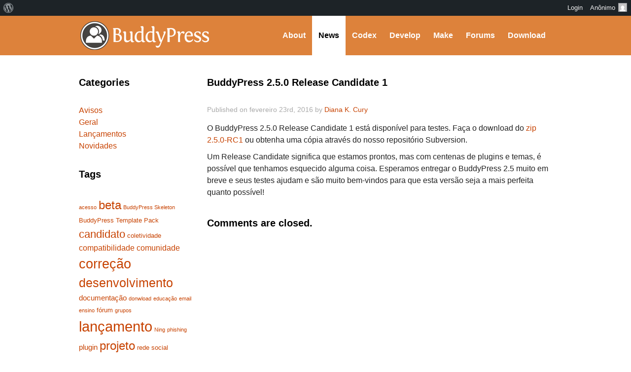

--- FILE ---
content_type: text/html; charset=UTF-8
request_url: https://br.buddypress.org/2016/02/23/buddypress-2-5-0-release-candidate-1/
body_size: 10505
content:
<!DOCTYPE html><html>

<head profile="http://gmpg.org/xfn/11">
	<title>BuddyPress 2.5.0 Release Candidate 1 &middot; BuddyPress Brasil</title>
	<meta name="viewport" content="width=device-width, initial-scale=1" />
	<meta http-equiv="Content-Type" content="text/html; charset=UTF-8" />
	<meta http-equiv="Content-Style-Type" content="text/css" />
	<meta name="distribution" content="global" />
	<meta name="robots" content="follow, all" />
	<meta name="language" content="en, sv" />
	<meta name="description" content="O site brasileiro do BuddyPress" />
	<meta name="keywords" content="wordpress buddypress bbpress community support forums" />

	<link rel="home" title="Home" href="https://br.buddypress.org" />
	<link rel="index" title="Index" href="https://br.buddypress.org/about/index/" />
	<link rel="contents" title="Contents" href="https://br.buddypress.org/about/contents/" />
	<link rel="search" title="Search" href="#searchform" />
	<link rel="glossary" title="Glossary" href="https://br.buddypress.org/about/glossary/" />
	<link rel="help" title="Help" href="https://br.buddypress.org/about/help/" />
	<link rel="first" title="First" href="" />
	<link rel="last" title="Last" href="" />
	<link rel="up" title="Top" href="#top" />
	<link rel="copyright" title="Copyright" href="https://br.buddypress.org/about/copyright/" />
	<link rel="author" title="Author" href="https://br.buddypress.org/about/author/" />

	<link rel="Shortcut Icon" href="https://br.buddypress.org" />
	<link rel="alternate" type="application/rss+xml" title="RSS 2.0" href="https://br.buddypress.org/feed/" />
	<link rel="alternate" type="text/xml" title="RSS .92" href="https://br.buddypress.org/feed/rss/" />
	<link rel="alternate" type="application/atom+xml" title="Atom 0.3" href="https://br.buddypress.org/feed/atom/" />
	<link rel='archives' title='outubro 2023' href='https://br.buddypress.org/2023/10/' />
	<link rel='archives' title='fevereiro 2016' href='https://br.buddypress.org/2016/02/' />
	<link rel='archives' title='dezembro 2015' href='https://br.buddypress.org/2015/12/' />
	<link rel='archives' title='novembro 2015' href='https://br.buddypress.org/2015/11/' />
	<link rel='archives' title='outubro 2015' href='https://br.buddypress.org/2015/10/' />
	<link rel='archives' title='agosto 2015' href='https://br.buddypress.org/2015/08/' />
	<link rel='archives' title='junho 2015' href='https://br.buddypress.org/2015/06/' />
	<link rel='archives' title='maio 2015' href='https://br.buddypress.org/2015/05/' />
	<link rel='archives' title='abril 2015' href='https://br.buddypress.org/2015/04/' />
	<link rel='archives' title='fevereiro 2015' href='https://br.buddypress.org/2015/02/' />
	<link rel='archives' title='janeiro 2015' href='https://br.buddypress.org/2015/01/' />
	<link rel='archives' title='outubro 2014' href='https://br.buddypress.org/2014/10/' />
	<link rel='archives' title='setembro 2014' href='https://br.buddypress.org/2014/09/' />
	<link rel='archives' title='agosto 2014' href='https://br.buddypress.org/2014/08/' />
	<link rel='archives' title='maio 2014' href='https://br.buddypress.org/2014/05/' />
	<link rel='archives' title='abril 2014' href='https://br.buddypress.org/2014/04/' />
	<link rel='archives' title='março 2014' href='https://br.buddypress.org/2014/03/' />
	<link rel='archives' title='fevereiro 2014' href='https://br.buddypress.org/2014/02/' />
	<link rel='archives' title='janeiro 2014' href='https://br.buddypress.org/2014/01/' />
	<link rel='archives' title='dezembro 2013' href='https://br.buddypress.org/2013/12/' />
	<link rel='archives' title='novembro 2013' href='https://br.buddypress.org/2013/11/' />
	<link rel='archives' title='agosto 2013' href='https://br.buddypress.org/2013/08/' />
	<link rel='archives' title='julho 2013' href='https://br.buddypress.org/2013/07/' />
	<link rel='archives' title='junho 2013' href='https://br.buddypress.org/2013/06/' />
	<link rel='archives' title='maio 2013' href='https://br.buddypress.org/2013/05/' />
	<link rel='archives' title='abril 2013' href='https://br.buddypress.org/2013/04/' />
	<link rel='archives' title='março 2013' href='https://br.buddypress.org/2013/03/' />
	<link rel='archives' title='fevereiro 2013' href='https://br.buddypress.org/2013/02/' />
	<link rel='archives' title='janeiro 2013' href='https://br.buddypress.org/2013/01/' />
	<link rel='archives' title='dezembro 2012' href='https://br.buddypress.org/2012/12/' />
	<link rel='archives' title='agosto 2012' href='https://br.buddypress.org/2012/08/' />
	<link rel='archives' title='julho 2012' href='https://br.buddypress.org/2012/07/' />
	<link rel='archives' title='junho 2012' href='https://br.buddypress.org/2012/06/' />
	<link rel='archives' title='maio 2012' href='https://br.buddypress.org/2012/05/' />
	<link rel='archives' title='abril 2012' href='https://br.buddypress.org/2012/04/' />
	<link rel='archives' title='março 2012' href='https://br.buddypress.org/2012/03/' />
	<link rel='archives' title='fevereiro 2012' href='https://br.buddypress.org/2012/02/' />
	<link rel='archives' title='janeiro 2012' href='https://br.buddypress.org/2012/01/' />
	<link rel='archives' title='dezembro 2011' href='https://br.buddypress.org/2011/12/' />
	<link rel='archives' title='outubro 2011' href='https://br.buddypress.org/2011/10/' />
	<link rel='archives' title='setembro 2011' href='https://br.buddypress.org/2011/09/' />
	<link rel='archives' title='agosto 2011' href='https://br.buddypress.org/2011/08/' />
	<link rel='archives' title='julho 2011' href='https://br.buddypress.org/2011/07/' />
	<link rel='archives' title='maio 2011' href='https://br.buddypress.org/2011/05/' />
	<link rel='archives' title='fevereiro 2011' href='https://br.buddypress.org/2011/02/' />
	<link rel='archives' title='janeiro 2011' href='https://br.buddypress.org/2011/01/' />
	<link rel='archives' title='dezembro 2010' href='https://br.buddypress.org/2010/12/' />
	<link rel='archives' title='julho 2010' href='https://br.buddypress.org/2010/07/' />
	<link rel='archives' title='junho 2010' href='https://br.buddypress.org/2010/06/' />
	<link rel='archives' title='maio 2010' href='https://br.buddypress.org/2010/05/' />
	<link rel='archives' title='abril 2010' href='https://br.buddypress.org/2010/04/' />
	<link rel='archives' title='março 2010' href='https://br.buddypress.org/2010/03/' />
	<link rel='archives' title='fevereiro 2010' href='https://br.buddypress.org/2010/02/' />
	<link rel="pingback" href="https://br.buddypress.org/xmlrpc.php" />
		<meta name='robots' content='max-image-preview:large' />
<link rel='dns-prefetch' href='//buddypress.org' />
<link rel='dns-prefetch' href='//www.googletagmanager.com' />
<link rel="alternate" title="oEmbed (JSON)" type="application/json+oembed" href="https://br.buddypress.org/wp-json/oembed/1.0/embed?url=https%3A%2F%2Fbr.buddypress.org%2F2016%2F02%2F23%2Fbuddypress-2-5-0-release-candidate-1%2F" />
<link rel="alternate" title="oEmbed (XML)" type="text/xml+oembed" href="https://br.buddypress.org/wp-json/oembed/1.0/embed?url=https%3A%2F%2Fbr.buddypress.org%2F2016%2F02%2F23%2Fbuddypress-2-5-0-release-candidate-1%2F&#038;format=xml" />
<script>(function(w,d,s,l,i){w[l]=w[l]||[];w[l].push({'gtm.start':
new Date().getTime(),event:'gtm.js'});var f=d.getElementsByTagName(s)[0],
j=d.createElement(s),dl=l!='dataLayer'?'&l='+l:'';j.async=true;j.src=
'https://www.googletagmanager.com/gtm.js?id='+i+dl;f.parentNode.insertBefore(j,f);
})(window,document,'script','dataLayer','GTM-P24PF4B');</script>
	<style id="wp-img-auto-sizes-contain-inline-css">
img:is([sizes=auto i],[sizes^="auto," i]){contain-intrinsic-size:3000px 1500px}
/*# sourceURL=wp-img-auto-sizes-contain-inline-css */
</style>
<link rel='stylesheet' id='dashicons-css' href='https://br.buddypress.org/wp-includes/css/dashicons.min.css?ver=7.0-alpha-61484' media='all' />
<link rel='stylesheet' id='admin-bar-css' href='https://br.buddypress.org/wp-includes/css/admin-bar.min.css?ver=7.0-alpha-61484' media='all' />
<style id="admin-bar-inline-css">

		@media screen { html { margin-top: 32px !important; } }
		@media screen and ( max-width: 782px ) { html { margin-top: 46px !important; } }
	
@media print { #wpadminbar { display:none; } }
/*# sourceURL=admin-bar-inline-css */
</style>
<style id="wp-emoji-styles-inline-css">

	img.wp-smiley, img.emoji {
		display: inline !important;
		border: none !important;
		box-shadow: none !important;
		height: 1em !important;
		width: 1em !important;
		margin: 0 0.07em !important;
		vertical-align: -0.1em !important;
		background: none !important;
		padding: 0 !important;
	}
/*# sourceURL=wp-emoji-styles-inline-css */
</style>
<link rel='stylesheet' id='wp-block-library-css' href='https://br.buddypress.org/wp-includes/css/dist/block-library/style.min.css?ver=7.0-alpha-61484' media='all' />
<style id="classic-theme-styles-inline-css">
/*! This file is auto-generated */
.wp-block-button__link{color:#fff;background-color:#32373c;border-radius:9999px;box-shadow:none;text-decoration:none;padding:calc(.667em + 2px) calc(1.333em + 2px);font-size:1.125em}.wp-block-file__button{background:#32373c;color:#fff;text-decoration:none}
/*# sourceURL=/wp-includes/css/classic-themes.min.css */
</style>
<style id="bp-login-form-style-inline-css">
.widget_bp_core_login_widget .bp-login-widget-user-avatar{float:left}.widget_bp_core_login_widget .bp-login-widget-user-links{margin-left:70px}#bp-login-widget-form label{display:block;font-weight:600;margin:15px 0 5px;width:auto}#bp-login-widget-form input[type=password],#bp-login-widget-form input[type=text]{background-color:#fafafa;border:1px solid #d6d6d6;border-radius:0;font:inherit;font-size:100%;padding:.5em;width:100%}#bp-login-widget-form .bp-login-widget-register-link,#bp-login-widget-form .login-submit{display:inline;width:-moz-fit-content;width:fit-content}#bp-login-widget-form .bp-login-widget-register-link{margin-left:1em}#bp-login-widget-form .bp-login-widget-register-link a{filter:invert(1)}#bp-login-widget-form .bp-login-widget-pwd-link{font-size:80%}

/*# sourceURL=https://buddypress.org/wp-content/plugins/buddypress/bp-core/blocks/login-form/index.css */
</style>
<style id="bp-member-style-inline-css">
[data-type="bp/member"] input.components-placeholder__input{border:1px solid #757575;border-radius:2px;flex:1 1 auto;padding:6px 8px}.bp-block-member{position:relative}.bp-block-member .member-content{display:flex}.bp-block-member .user-nicename{display:block}.bp-block-member .user-nicename a{border:none;color:currentColor;text-decoration:none}.bp-block-member .bp-profile-button{width:100%}.bp-block-member .bp-profile-button a.button{bottom:10px;display:inline-block;margin:18px 0 0;position:absolute;right:0}.bp-block-member.has-cover .item-header-avatar,.bp-block-member.has-cover .member-content,.bp-block-member.has-cover .member-description{z-index:2}.bp-block-member.has-cover .member-content,.bp-block-member.has-cover .member-description{padding-top:75px}.bp-block-member.has-cover .bp-member-cover-image{background-color:#c5c5c5;background-position:top;background-repeat:no-repeat;background-size:cover;border:0;display:block;height:150px;left:0;margin:0;padding:0;position:absolute;top:0;width:100%;z-index:1}.bp-block-member img.avatar{height:auto;width:auto}.bp-block-member.avatar-none .item-header-avatar{display:none}.bp-block-member.avatar-none.has-cover{min-height:200px}.bp-block-member.avatar-full{min-height:150px}.bp-block-member.avatar-full .item-header-avatar{width:180px}.bp-block-member.avatar-thumb .member-content{align-items:center;min-height:50px}.bp-block-member.avatar-thumb .item-header-avatar{width:70px}.bp-block-member.avatar-full.has-cover{min-height:300px}.bp-block-member.avatar-full.has-cover .item-header-avatar{width:200px}.bp-block-member.avatar-full.has-cover img.avatar{background:#fffc;border:2px solid #fff;margin-left:20px}.bp-block-member.avatar-thumb.has-cover .item-header-avatar{padding-top:75px}.entry .entry-content .bp-block-member .user-nicename a{border:none;color:currentColor;text-decoration:none}

/*# sourceURL=https://buddypress.org/wp-content/plugins/buddypress/bp-members/blocks/member/index.css */
</style>
<style id="bp-members-style-inline-css">
[data-type="bp/members"] .components-placeholder.is-appender{min-height:0}[data-type="bp/members"] .components-placeholder.is-appender .components-placeholder__label:empty{display:none}[data-type="bp/members"] .components-placeholder input.components-placeholder__input{border:1px solid #757575;border-radius:2px;flex:1 1 auto;padding:6px 8px}[data-type="bp/members"].avatar-none .member-description{width:calc(100% - 44px)}[data-type="bp/members"].avatar-full .member-description{width:calc(100% - 224px)}[data-type="bp/members"].avatar-thumb .member-description{width:calc(100% - 114px)}[data-type="bp/members"] .member-content{position:relative}[data-type="bp/members"] .member-content .is-right{position:absolute;right:2px;top:2px}[data-type="bp/members"] .columns-2 .member-content .member-description,[data-type="bp/members"] .columns-3 .member-content .member-description,[data-type="bp/members"] .columns-4 .member-content .member-description{padding-left:44px;width:calc(100% - 44px)}[data-type="bp/members"] .columns-3 .is-right{right:-10px}[data-type="bp/members"] .columns-4 .is-right{right:-50px}.bp-block-members.is-grid{display:flex;flex-wrap:wrap;padding:0}.bp-block-members.is-grid .member-content{margin:0 1.25em 1.25em 0;width:100%}@media(min-width:600px){.bp-block-members.columns-2 .member-content{width:calc(50% - .625em)}.bp-block-members.columns-2 .member-content:nth-child(2n){margin-right:0}.bp-block-members.columns-3 .member-content{width:calc(33.33333% - .83333em)}.bp-block-members.columns-3 .member-content:nth-child(3n){margin-right:0}.bp-block-members.columns-4 .member-content{width:calc(25% - .9375em)}.bp-block-members.columns-4 .member-content:nth-child(4n){margin-right:0}}.bp-block-members .member-content{display:flex;flex-direction:column;padding-bottom:1em;text-align:center}.bp-block-members .member-content .item-header-avatar,.bp-block-members .member-content .member-description{width:100%}.bp-block-members .member-content .item-header-avatar{margin:0 auto}.bp-block-members .member-content .item-header-avatar img.avatar{display:inline-block}@media(min-width:600px){.bp-block-members .member-content{flex-direction:row;text-align:left}.bp-block-members .member-content .item-header-avatar,.bp-block-members .member-content .member-description{width:auto}.bp-block-members .member-content .item-header-avatar{margin:0}}.bp-block-members .member-content .user-nicename{display:block}.bp-block-members .member-content .user-nicename a{border:none;color:currentColor;text-decoration:none}.bp-block-members .member-content time{color:#767676;display:block;font-size:80%}.bp-block-members.avatar-none .item-header-avatar{display:none}.bp-block-members.avatar-full{min-height:190px}.bp-block-members.avatar-full .item-header-avatar{width:180px}.bp-block-members.avatar-thumb .member-content{min-height:80px}.bp-block-members.avatar-thumb .item-header-avatar{width:70px}.bp-block-members.columns-2 .member-content,.bp-block-members.columns-3 .member-content,.bp-block-members.columns-4 .member-content{display:block;text-align:center}.bp-block-members.columns-2 .member-content .item-header-avatar,.bp-block-members.columns-3 .member-content .item-header-avatar,.bp-block-members.columns-4 .member-content .item-header-avatar{margin:0 auto}.bp-block-members img.avatar{height:auto;max-width:-moz-fit-content;max-width:fit-content;width:auto}.bp-block-members .member-content.has-activity{align-items:center}.bp-block-members .member-content.has-activity .item-header-avatar{padding-right:1em}.bp-block-members .member-content.has-activity .wp-block-quote{margin-bottom:0;text-align:left}.bp-block-members .member-content.has-activity .wp-block-quote cite a,.entry .entry-content .bp-block-members .user-nicename a{border:none;color:currentColor;text-decoration:none}

/*# sourceURL=https://buddypress.org/wp-content/plugins/buddypress/bp-members/blocks/members/index.css */
</style>
<style id="bp-dynamic-members-style-inline-css">
.bp-dynamic-block-container .item-options{font-size:.5em;margin:0 0 1em;padding:1em 0}.bp-dynamic-block-container .item-options a.selected{font-weight:600}.bp-dynamic-block-container ul.item-list{list-style:none;margin:1em 0;padding-left:0}.bp-dynamic-block-container ul.item-list li{margin-bottom:1em}.bp-dynamic-block-container ul.item-list li:after,.bp-dynamic-block-container ul.item-list li:before{content:" ";display:table}.bp-dynamic-block-container ul.item-list li:after{clear:both}.bp-dynamic-block-container ul.item-list li .item-avatar{float:left;width:60px}.bp-dynamic-block-container ul.item-list li .item{margin-left:70px}

/*# sourceURL=https://buddypress.org/wp-content/plugins/buddypress/bp-members/blocks/dynamic-members/index.css */
</style>
<style id="bp-online-members-style-inline-css">
.widget_bp_core_whos_online_widget .avatar-block,[data-type="bp/online-members"] .avatar-block{display:flex;flex-flow:row wrap}.widget_bp_core_whos_online_widget .avatar-block img,[data-type="bp/online-members"] .avatar-block img{margin:.5em}

/*# sourceURL=https://buddypress.org/wp-content/plugins/buddypress/bp-members/blocks/online-members/index.css */
</style>
<style id="bp-active-members-style-inline-css">
.widget_bp_core_recently_active_widget .avatar-block,[data-type="bp/active-members"] .avatar-block{display:flex;flex-flow:row wrap}.widget_bp_core_recently_active_widget .avatar-block img,[data-type="bp/active-members"] .avatar-block img{margin:.5em}

/*# sourceURL=https://buddypress.org/wp-content/plugins/buddypress/bp-members/blocks/active-members/index.css */
</style>
<style id="bp-latest-activities-style-inline-css">
.bp-latest-activities .components-flex.components-select-control select[multiple]{height:auto;padding:0 8px}.bp-latest-activities .components-flex.components-select-control select[multiple]+.components-input-control__suffix svg{display:none}.bp-latest-activities-block a,.entry .entry-content .bp-latest-activities-block a{border:none;text-decoration:none}.bp-latest-activities-block .activity-list.item-list blockquote{border:none;padding:0}.bp-latest-activities-block .activity-list.item-list blockquote .activity-item:not(.mini){box-shadow:1px 0 4px #00000026;padding:0 1em;position:relative}.bp-latest-activities-block .activity-list.item-list blockquote .activity-item:not(.mini):after,.bp-latest-activities-block .activity-list.item-list blockquote .activity-item:not(.mini):before{border-color:#0000;border-style:solid;content:"";display:block;height:0;left:15px;position:absolute;width:0}.bp-latest-activities-block .activity-list.item-list blockquote .activity-item:not(.mini):before{border-top-color:#00000026;border-width:9px;bottom:-18px;left:14px}.bp-latest-activities-block .activity-list.item-list blockquote .activity-item:not(.mini):after{border-top-color:#fff;border-width:8px;bottom:-16px}.bp-latest-activities-block .activity-list.item-list blockquote .activity-item.mini .avatar{display:inline-block;height:20px;margin-right:2px;vertical-align:middle;width:20px}.bp-latest-activities-block .activity-list.item-list footer{align-items:center;display:flex}.bp-latest-activities-block .activity-list.item-list footer img.avatar{border:none;display:inline-block;margin-right:.5em}.bp-latest-activities-block .activity-list.item-list footer .activity-time-since{font-size:90%}.bp-latest-activities-block .widget-error{border-left:4px solid #0b80a4;box-shadow:1px 0 4px #00000026}.bp-latest-activities-block .widget-error p{padding:0 1em}

/*# sourceURL=https://buddypress.org/wp-content/plugins/buddypress/bp-activity/blocks/latest-activities/index.css */
</style>
<style id="bp-recent-posts-style-inline-css">
.bp-recent-posts-block-container a{box-shadow:none;text-decoration:none}.bp-recent-posts-block-container ul.item-list{list-style:none;margin:10px 0}.bp-recent-posts-block-container ul.activity-list{padding:0}.bp-recent-posts-block-container ul.activity-list blockquote{margin:0 0 1.5em;overflow:visible;padding:0 0 .75em .75em}.bp-recent-posts-block-container ul.activity-list img{margin-bottom:.5em}.bp-recent-posts-block-container ul.activity-list li{border-bottom:1px solid #ccc;margin-bottom:1em}.bp-recent-posts-block-container ul.activity-list li .activity-header p{margin-bottom:.5em}.bp-recent-posts-block-container ul.activity-list li .activity-header p .time-since{color:#767676;font-size:80%;text-decoration:none}.bp-recent-posts-block-container ul.activity-list li:last-child{border-bottom:0}

/*# sourceURL=https://buddypress.org/wp-content/plugins/buddypress/bp-blogs/blocks/recent-posts/index.css */
</style>
<link rel='stylesheet' id='wp-components-css' href='https://br.buddypress.org/wp-includes/css/dist/components/style.min.css?ver=7.0-alpha-61484' media='all' />
<style id="global-styles-inline-css">
:root{--wp--preset--aspect-ratio--square: 1;--wp--preset--aspect-ratio--4-3: 4/3;--wp--preset--aspect-ratio--3-4: 3/4;--wp--preset--aspect-ratio--3-2: 3/2;--wp--preset--aspect-ratio--2-3: 2/3;--wp--preset--aspect-ratio--16-9: 16/9;--wp--preset--aspect-ratio--9-16: 9/16;--wp--preset--color--black: #000000;--wp--preset--color--cyan-bluish-gray: #abb8c3;--wp--preset--color--white: #ffffff;--wp--preset--color--pale-pink: #f78da7;--wp--preset--color--vivid-red: #cf2e2e;--wp--preset--color--luminous-vivid-orange: #ff6900;--wp--preset--color--luminous-vivid-amber: #fcb900;--wp--preset--color--light-green-cyan: #7bdcb5;--wp--preset--color--vivid-green-cyan: #00d084;--wp--preset--color--pale-cyan-blue: #8ed1fc;--wp--preset--color--vivid-cyan-blue: #0693e3;--wp--preset--color--vivid-purple: #9b51e0;--wp--preset--gradient--vivid-cyan-blue-to-vivid-purple: linear-gradient(135deg,rgb(6,147,227) 0%,rgb(155,81,224) 100%);--wp--preset--gradient--light-green-cyan-to-vivid-green-cyan: linear-gradient(135deg,rgb(122,220,180) 0%,rgb(0,208,130) 100%);--wp--preset--gradient--luminous-vivid-amber-to-luminous-vivid-orange: linear-gradient(135deg,rgb(252,185,0) 0%,rgb(255,105,0) 100%);--wp--preset--gradient--luminous-vivid-orange-to-vivid-red: linear-gradient(135deg,rgb(255,105,0) 0%,rgb(207,46,46) 100%);--wp--preset--gradient--very-light-gray-to-cyan-bluish-gray: linear-gradient(135deg,rgb(238,238,238) 0%,rgb(169,184,195) 100%);--wp--preset--gradient--cool-to-warm-spectrum: linear-gradient(135deg,rgb(74,234,220) 0%,rgb(151,120,209) 20%,rgb(207,42,186) 40%,rgb(238,44,130) 60%,rgb(251,105,98) 80%,rgb(254,248,76) 100%);--wp--preset--gradient--blush-light-purple: linear-gradient(135deg,rgb(255,206,236) 0%,rgb(152,150,240) 100%);--wp--preset--gradient--blush-bordeaux: linear-gradient(135deg,rgb(254,205,165) 0%,rgb(254,45,45) 50%,rgb(107,0,62) 100%);--wp--preset--gradient--luminous-dusk: linear-gradient(135deg,rgb(255,203,112) 0%,rgb(199,81,192) 50%,rgb(65,88,208) 100%);--wp--preset--gradient--pale-ocean: linear-gradient(135deg,rgb(255,245,203) 0%,rgb(182,227,212) 50%,rgb(51,167,181) 100%);--wp--preset--gradient--electric-grass: linear-gradient(135deg,rgb(202,248,128) 0%,rgb(113,206,126) 100%);--wp--preset--gradient--midnight: linear-gradient(135deg,rgb(2,3,129) 0%,rgb(40,116,252) 100%);--wp--preset--font-size--small: 13px;--wp--preset--font-size--medium: 20px;--wp--preset--font-size--large: 36px;--wp--preset--font-size--x-large: 42px;--wp--preset--spacing--20: 0.44rem;--wp--preset--spacing--30: 0.67rem;--wp--preset--spacing--40: 1rem;--wp--preset--spacing--50: 1.5rem;--wp--preset--spacing--60: 2.25rem;--wp--preset--spacing--70: 3.38rem;--wp--preset--spacing--80: 5.06rem;--wp--preset--shadow--natural: 6px 6px 9px rgba(0, 0, 0, 0.2);--wp--preset--shadow--deep: 12px 12px 50px rgba(0, 0, 0, 0.4);--wp--preset--shadow--sharp: 6px 6px 0px rgba(0, 0, 0, 0.2);--wp--preset--shadow--outlined: 6px 6px 0px -3px rgb(255, 255, 255), 6px 6px rgb(0, 0, 0);--wp--preset--shadow--crisp: 6px 6px 0px rgb(0, 0, 0);}:where(body) { margin: 0; }:where(.is-layout-flex){gap: 0.5em;}:where(.is-layout-grid){gap: 0.5em;}body .is-layout-flex{display: flex;}.is-layout-flex{flex-wrap: wrap;align-items: center;}.is-layout-flex > :is(*, div){margin: 0;}body .is-layout-grid{display: grid;}.is-layout-grid > :is(*, div){margin: 0;}body{padding-top: 0px;padding-right: 0px;padding-bottom: 0px;padding-left: 0px;}a:where(:not(.wp-element-button)){text-decoration: underline;}:root :where(.wp-element-button, .wp-block-button__link){background-color: #32373c;border-width: 0;color: #fff;font-family: inherit;font-size: inherit;font-style: inherit;font-weight: inherit;letter-spacing: inherit;line-height: inherit;padding-top: calc(0.667em + 2px);padding-right: calc(1.333em + 2px);padding-bottom: calc(0.667em + 2px);padding-left: calc(1.333em + 2px);text-decoration: none;text-transform: inherit;}.has-black-color{color: var(--wp--preset--color--black) !important;}.has-cyan-bluish-gray-color{color: var(--wp--preset--color--cyan-bluish-gray) !important;}.has-white-color{color: var(--wp--preset--color--white) !important;}.has-pale-pink-color{color: var(--wp--preset--color--pale-pink) !important;}.has-vivid-red-color{color: var(--wp--preset--color--vivid-red) !important;}.has-luminous-vivid-orange-color{color: var(--wp--preset--color--luminous-vivid-orange) !important;}.has-luminous-vivid-amber-color{color: var(--wp--preset--color--luminous-vivid-amber) !important;}.has-light-green-cyan-color{color: var(--wp--preset--color--light-green-cyan) !important;}.has-vivid-green-cyan-color{color: var(--wp--preset--color--vivid-green-cyan) !important;}.has-pale-cyan-blue-color{color: var(--wp--preset--color--pale-cyan-blue) !important;}.has-vivid-cyan-blue-color{color: var(--wp--preset--color--vivid-cyan-blue) !important;}.has-vivid-purple-color{color: var(--wp--preset--color--vivid-purple) !important;}.has-black-background-color{background-color: var(--wp--preset--color--black) !important;}.has-cyan-bluish-gray-background-color{background-color: var(--wp--preset--color--cyan-bluish-gray) !important;}.has-white-background-color{background-color: var(--wp--preset--color--white) !important;}.has-pale-pink-background-color{background-color: var(--wp--preset--color--pale-pink) !important;}.has-vivid-red-background-color{background-color: var(--wp--preset--color--vivid-red) !important;}.has-luminous-vivid-orange-background-color{background-color: var(--wp--preset--color--luminous-vivid-orange) !important;}.has-luminous-vivid-amber-background-color{background-color: var(--wp--preset--color--luminous-vivid-amber) !important;}.has-light-green-cyan-background-color{background-color: var(--wp--preset--color--light-green-cyan) !important;}.has-vivid-green-cyan-background-color{background-color: var(--wp--preset--color--vivid-green-cyan) !important;}.has-pale-cyan-blue-background-color{background-color: var(--wp--preset--color--pale-cyan-blue) !important;}.has-vivid-cyan-blue-background-color{background-color: var(--wp--preset--color--vivid-cyan-blue) !important;}.has-vivid-purple-background-color{background-color: var(--wp--preset--color--vivid-purple) !important;}.has-black-border-color{border-color: var(--wp--preset--color--black) !important;}.has-cyan-bluish-gray-border-color{border-color: var(--wp--preset--color--cyan-bluish-gray) !important;}.has-white-border-color{border-color: var(--wp--preset--color--white) !important;}.has-pale-pink-border-color{border-color: var(--wp--preset--color--pale-pink) !important;}.has-vivid-red-border-color{border-color: var(--wp--preset--color--vivid-red) !important;}.has-luminous-vivid-orange-border-color{border-color: var(--wp--preset--color--luminous-vivid-orange) !important;}.has-luminous-vivid-amber-border-color{border-color: var(--wp--preset--color--luminous-vivid-amber) !important;}.has-light-green-cyan-border-color{border-color: var(--wp--preset--color--light-green-cyan) !important;}.has-vivid-green-cyan-border-color{border-color: var(--wp--preset--color--vivid-green-cyan) !important;}.has-pale-cyan-blue-border-color{border-color: var(--wp--preset--color--pale-cyan-blue) !important;}.has-vivid-cyan-blue-border-color{border-color: var(--wp--preset--color--vivid-cyan-blue) !important;}.has-vivid-purple-border-color{border-color: var(--wp--preset--color--vivid-purple) !important;}.has-vivid-cyan-blue-to-vivid-purple-gradient-background{background: var(--wp--preset--gradient--vivid-cyan-blue-to-vivid-purple) !important;}.has-light-green-cyan-to-vivid-green-cyan-gradient-background{background: var(--wp--preset--gradient--light-green-cyan-to-vivid-green-cyan) !important;}.has-luminous-vivid-amber-to-luminous-vivid-orange-gradient-background{background: var(--wp--preset--gradient--luminous-vivid-amber-to-luminous-vivid-orange) !important;}.has-luminous-vivid-orange-to-vivid-red-gradient-background{background: var(--wp--preset--gradient--luminous-vivid-orange-to-vivid-red) !important;}.has-very-light-gray-to-cyan-bluish-gray-gradient-background{background: var(--wp--preset--gradient--very-light-gray-to-cyan-bluish-gray) !important;}.has-cool-to-warm-spectrum-gradient-background{background: var(--wp--preset--gradient--cool-to-warm-spectrum) !important;}.has-blush-light-purple-gradient-background{background: var(--wp--preset--gradient--blush-light-purple) !important;}.has-blush-bordeaux-gradient-background{background: var(--wp--preset--gradient--blush-bordeaux) !important;}.has-luminous-dusk-gradient-background{background: var(--wp--preset--gradient--luminous-dusk) !important;}.has-pale-ocean-gradient-background{background: var(--wp--preset--gradient--pale-ocean) !important;}.has-electric-grass-gradient-background{background: var(--wp--preset--gradient--electric-grass) !important;}.has-midnight-gradient-background{background: var(--wp--preset--gradient--midnight) !important;}.has-small-font-size{font-size: var(--wp--preset--font-size--small) !important;}.has-medium-font-size{font-size: var(--wp--preset--font-size--medium) !important;}.has-large-font-size{font-size: var(--wp--preset--font-size--large) !important;}.has-x-large-font-size{font-size: var(--wp--preset--font-size--x-large) !important;}
:where(.wp-block-post-template.is-layout-flex){gap: 1.25em;}:where(.wp-block-post-template.is-layout-grid){gap: 1.25em;}
:where(.wp-block-term-template.is-layout-flex){gap: 1.25em;}:where(.wp-block-term-template.is-layout-grid){gap: 1.25em;}
:where(.wp-block-columns.is-layout-flex){gap: 2em;}:where(.wp-block-columns.is-layout-grid){gap: 2em;}
:root :where(.wp-block-pullquote){font-size: 1.5em;line-height: 1.6;}
/*# sourceURL=global-styles-inline-css */
</style>
<link rel='stylesheet' id='bp-admin-bar-css' href='https://buddypress.org/wp-content/plugins/buddypress/bp-core/css/admin-bar.min.css?ver=14.4.0' media='all' />
<link rel='stylesheet' id='bb-base-css' href='https://buddypress.org/wp-content/themes/bb-base/style.css?ver=202508050001' media='screen' />
<link rel='stylesheet' id='bb-root-css' href='https://buddypress.org/wp-content/themes/bb-base/style-buddypress.css?ver=202508050001' media='screen' />
<link rel='stylesheet' id='bb-child-css' href='https://buddypress.org/wp-content/themes/buddypress-org/style.css?ver=202508050001' media='screen' />
<link rel="https://api.w.org/" href="https://br.buddypress.org/wp-json/" /><link rel="alternate" title="JSON" type="application/json" href="https://br.buddypress.org/wp-json/wp/v2/posts/740" /><link rel="EditURI" type="application/rsd+xml" title="RSD" href="https://br.buddypress.org/xmlrpc.php?rsd" />
<meta name="generator" content="WordPress 7.0-alpha-61484" />
<link rel="canonical" href="https://br.buddypress.org/2016/02/23/buddypress-2-5-0-release-candidate-1/" />
<link rel='shortlink' href='https://br.buddypress.org/?p=740' />

	<script type="text/javascript">var ajaxurl = 'https://br.buddypress.org/wp-admin/admin-ajax.php';</script>

<!-- Stream WordPress user activity plugin v4.1.1 -->
</head>

<body id="top" class="bp-legacy wp-singular post-template-default single single-post postid-740 single-format-standard admin-bar no-customize-support wp-theme-bb-base wp-child-theme-buddypress-org">

	<dl id="accessibility">
		<dt>Skip to:</dt>
		<dd><a href="#content" title="Skip to content">Content</a></dd>
		<dd><a href="#pages" title="Skip to pages">Pages</a></dd>
		<dd><a href="#categories" title="Skip to categories">Categories</a></dd>
		<dd><a href="#search" title="Skip to search">Search</a></dd>
		<dd class="separator"><a href="#top" title="Skip to top">Top</a></dd>
						<dd><a href="https://br.buddypress.org/2016/02/09/buddypress-2-5-0-beta-1/" rel="prev">Previous Post</a></dd>
						<dd><a href="https://br.buddypress.org/2023/10/17/buddypress-11-3-2/" rel="next">Next Post</a></dd>
		<dd><a href="#bottom" title="Skip to bottom">Bottom</a></dd>
	</dl>
	<hr class="hidden" />

	<div id="header">
		<div id="header-inner">
			<div id="nav">
	<a href="#" id="bb-menu-icon"></a>
	<ul id="bb-nav" class="menu">
		<li class="menu-item">
			<a href="https://buddypress.org/about/">
				About			</a>
		</li>
		<li class="menu-item current ">
			<a href="https://buddypress.org/blog/">
				News			</a>
		</li>
		<li class="menu-item">
			<a href="https://codex.buddypress.org/">
				Codex			</a>
		</li>
		<li class="menu-item">
			<a href="https://developer.buddypress.org">
				Develop			</a>
		</li>
		<li class="menu-item">
			<a href="https://buddypress.trac.wordpress.org">
				Make			</a>
		</li>
		<li class="menu-item">
			<a href="https://buddypress.org/support/">
				Forums			</a>
		</li>
		<li class="menu-item ">
			<a href="https://buddypress.org/download/">
				Download			</a>
		</li>
	</ul>
</div>
			<h1><a href="https://br.buddypress.org">BuddyPress Brasil</a></h1>
		</div>
	</div>
	<hr class="hidden" />


	<div id="main">
		<div class="content">
	<h2 id="post-740">BuddyPress 2.5.0 Release Candidate 1</h2>
	<cite>Published on fevereiro 23rd, 2016 by <a href="https://dianakcury.com" title="Visitar o site de Diana K. Cury" rel="author external">Diana K. Cury</a></cite>
	<div class="single-post" id="post-740">
<p>O BuddyPress 2.5.0 Release Candidate 1 está disponível para testes. Faça o download do <a href="https://downloads.wordpress.org/plugin/buddypress.2.5.0-rc1.zip">zip 2.5.0-RC1</a> ou obtenha&nbsp;uma cópia através do nosso repositório Subversion.</p>



<p>Um Release Candidate significa que estamos prontos, mas com centenas de plugins e temas, é possível que tenhamos esquecido&nbsp;alguma coisa. Esperamos entregar o&nbsp;BuddyPress 2.5 muito em breve e seus testes ajudam&nbsp;e são&nbsp;muito bem-vindos&nbsp;para que&nbsp;esta versão seja a mais perfeita quanto possível!</p>
</div>

	<hr class="hidden" />

	

	
		<h2 class="nocomments">Comments are closed.</h2>

	

</div>

<div class="sidebar">

	
		<div>
			<h2>Categories</h2>
			<ul>
					<li class="cat-item cat-item-11941"><a href="https://br.buddypress.org/categoria/avisos/">Avisos</a>
</li>
	<li class="cat-item cat-item-1"><a href="https://br.buddypress.org/categoria/uncategorized/">Geral</a>
</li>
	<li class="cat-item cat-item-3179"><a href="https://br.buddypress.org/categoria/lancamentos/">Lançamentos</a>
</li>
	<li class="cat-item cat-item-162"><a href="https://br.buddypress.org/categoria/novidades/">Novidades</a>
</li>
			</ul>
		</div>

		<div>
			<h2>Tags</h2>
			<a href="https://br.buddypress.org/tags/acesso/" class="tag-cloud-link tag-link-11946 tag-link-position-1" style="font-size: 8pt;" aria-label="acesso (1 item)">acesso</a>
<a href="https://br.buddypress.org/tags/beta/" class="tag-cloud-link tag-link-6 tag-link-position-2" style="font-size: 18.2pt;" aria-label="beta (20 items)">beta</a>
<a href="https://br.buddypress.org/tags/buddypress-skeleton/" class="tag-cloud-link tag-link-11937 tag-link-position-3" style="font-size: 8pt;" aria-label="BuddyPress Skeleton (1 item)">BuddyPress Skeleton</a>
<a href="https://br.buddypress.org/tags/buddypress-template-pack/" class="tag-cloud-link tag-link-4169 tag-link-position-4" style="font-size: 9.8pt;" aria-label="BuddyPress Template Pack (2 items)">BuddyPress Template Pack</a>
<a href="https://br.buddypress.org/tags/candidato/" class="tag-cloud-link tag-link-11940 tag-link-position-5" style="font-size: 16.8pt;" aria-label="candidato (14 items)">candidato</a>
<a href="https://br.buddypress.org/tags/coletividade/" class="tag-cloud-link tag-link-11956 tag-link-position-6" style="font-size: 9.8pt;" aria-label="coletividade (2 items)">coletividade</a>
<a href="https://br.buddypress.org/tags/compatibilidade/" class="tag-cloud-link tag-link-11952 tag-link-position-7" style="font-size: 12pt;" aria-label="compatibilidade (4 items)">compatibilidade</a>
<a href="https://br.buddypress.org/tags/comunidade/" class="tag-cloud-link tag-link-11934 tag-link-position-8" style="font-size: 12pt;" aria-label="comunidade (4 items)">comunidade</a>
<a href="https://br.buddypress.org/tags/correcao/" class="tag-cloud-link tag-link-11928 tag-link-position-9" style="font-size: 20.3pt;" aria-label="correção (33 items)">correção</a>
<a href="https://br.buddypress.org/tags/desenvolvimento/" class="tag-cloud-link tag-link-11935 tag-link-position-10" style="font-size: 18.6pt;" aria-label="desenvolvimento (22 items)">desenvolvimento</a>
<a href="https://br.buddypress.org/tags/documentacao/" class="tag-cloud-link tag-link-11930 tag-link-position-11" style="font-size: 11pt;" aria-label="documentação (3 items)">documentação</a>
<a href="https://br.buddypress.org/tags/donwload/" class="tag-cloud-link tag-link-11953 tag-link-position-12" style="font-size: 8pt;" aria-label="donwload (1 item)">donwload</a>
<a href="https://br.buddypress.org/tags/educacao/" class="tag-cloud-link tag-link-11954 tag-link-position-13" style="font-size: 8pt;" aria-label="educação (1 item)">educação</a>
<a href="https://br.buddypress.org/tags/email/" class="tag-cloud-link tag-link-11944 tag-link-position-14" style="font-size: 8pt;" aria-label="email (1 item)">email</a>
<a href="https://br.buddypress.org/tags/ensino/" class="tag-cloud-link tag-link-11955 tag-link-position-15" style="font-size: 8pt;" aria-label="ensino (1 item)">ensino</a>
<a href="https://br.buddypress.org/tags/forum/" class="tag-cloud-link tag-link-11949 tag-link-position-16" style="font-size: 9.8pt;" aria-label="fórum (2 items)">fórum</a>
<a href="https://br.buddypress.org/tags/grupos/" class="tag-cloud-link tag-link-11950 tag-link-position-17" style="font-size: 8pt;" aria-label="grupos (1 item)">grupos</a>
<a href="https://br.buddypress.org/tags/lancamento/" class="tag-cloud-link tag-link-10228 tag-link-position-18" style="font-size: 22pt;" aria-label="lançamento (49 items)">lançamento</a>
<a href="https://br.buddypress.org/tags/ning/" class="tag-cloud-link tag-link-206 tag-link-position-19" style="font-size: 8pt;" aria-label="Ning (1 item)">Ning</a>
<a href="https://br.buddypress.org/tags/phishing/" class="tag-cloud-link tag-link-11943 tag-link-position-20" style="font-size: 8pt;" aria-label="phishing (1 item)">phishing</a>
<a href="https://br.buddypress.org/tags/plugin/" class="tag-cloud-link tag-link-11936 tag-link-position-21" style="font-size: 11pt;" aria-label="plugin (3 items)">plugin</a>
<a href="https://br.buddypress.org/tags/projeto/" class="tag-cloud-link tag-link-11931 tag-link-position-22" style="font-size: 18.2pt;" aria-label="projeto (20 items)">projeto</a>
<a href="https://br.buddypress.org/tags/rede-social/" class="tag-cloud-link tag-link-11948 tag-link-position-23" style="font-size: 9.8pt;" aria-label="rede social (2 items)">rede social</a>
<a href="https://br.buddypress.org/tags/seguranca/" class="tag-cloud-link tag-link-11942 tag-link-position-24" style="font-size: 19.1pt;" aria-label="segurança (25 items)">segurança</a>
<a href="https://br.buddypress.org/tags/temas/" class="tag-cloud-link tag-link-11939 tag-link-position-25" style="font-size: 11pt;" aria-label="temas (3 items)">temas</a>
<a href="https://br.buddypress.org/tags/usuarios/" class="tag-cloud-link tag-link-11945 tag-link-position-26" style="font-size: 9.8pt;" aria-label="usuários (2 items)">usuários</a>
<a href="https://br.buddypress.org/tags/versao/" class="tag-cloud-link tag-link-3180 tag-link-position-27" style="font-size: 19.3pt;" aria-label="versão (26 items)">versão</a>
<a href="https://br.buddypress.org/tags/versao-principal/" class="tag-cloud-link tag-link-39619 tag-link-position-28" style="font-size: 13.5pt;" aria-label="versão principal (6 items)">versão principal</a>
<a href="https://br.buddypress.org/tags/website/" class="tag-cloud-link tag-link-11933 tag-link-position-29" style="font-size: 9.8pt;" aria-label="website (2 items)">website</a>		</div>

	
</div>
			</div>
		</div>
		<hr class="hidden" />

		<div id="footer"><div id="footer-inner">
			<div class="links">
				<p>
					<a href="https://wordpress.org">WordPress.org</a>
					<a href="https://bbpress.org">bbPress.org</a>
					<a href="https://buddypress.org">BuddyPress.org</a>
					<a href="https://ma.tt">Matt</a>
					<a href="https://br.buddypress.org/feed/">Blog RSS</a>
				</p>
			</div>
			<div class="details">
				<p>
					<a href="https://buddypress.org/about/gpl/">GPL</a>
					<a href="https://buddypress.org/contact/">Contact Us</a>
					<a href="https://wordpress.org/about/privacy/">Privacy</a>
					<a href="https://buddypress.org/terms/">Terms of Service</a>
					<a href="https://x.com/buddypressdev">X</a>
				</p>
			</div>
		</div></div>
		<script type="speculationrules">
{"prefetch":[{"source":"document","where":{"and":[{"href_matches":"/*"},{"not":{"href_matches":["/wp-*.php","/wp-admin/*","/wp-content/blogs.dir/27/files/27/*","/wp-content/*","/wp-content/plugins/*","/wp-content/themes/buddypress-org/*","/wp-content/themes/bb-base/*","/*\\?(.+)"]}},{"not":{"selector_matches":"a[rel~=\"nofollow\"]"}},{"not":{"selector_matches":".no-prefetch, .no-prefetch a"}}]},"eagerness":"conservative"}]}
</script>
<script src="https://br.buddypress.org/wp-includes/js/hoverintent-js.min.js?ver=2.2.1" id="hoverintent-js-js"></script>
<script src="https://br.buddypress.org/wp-includes/js/admin-bar.min.js?ver=7.0-alpha-61484" id="admin-bar-js"></script>
<script src="https://br.buddypress.org/wp-includes/js/comment-reply.min.js?ver=7.0-alpha-61484" id="comment-reply-js" async data-wp-strategy="async" fetchpriority="low"></script>
<script id="wp-emoji-settings" type="application/json">
{"baseUrl":"https://s.w.org/images/core/emoji/17.0.2/72x72/","ext":".png","svgUrl":"https://s.w.org/images/core/emoji/17.0.2/svg/","svgExt":".svg","source":{"concatemoji":"https://br.buddypress.org/wp-includes/js/wp-emoji-release.min.js?ver=7.0-alpha-61484"}}
</script>
<script type="module">
/*! This file is auto-generated */
const a=JSON.parse(document.getElementById("wp-emoji-settings").textContent),o=(window._wpemojiSettings=a,"wpEmojiSettingsSupports"),s=["flag","emoji"];function i(e){try{var t={supportTests:e,timestamp:(new Date).valueOf()};sessionStorage.setItem(o,JSON.stringify(t))}catch(e){}}function c(e,t,n){e.clearRect(0,0,e.canvas.width,e.canvas.height),e.fillText(t,0,0);t=new Uint32Array(e.getImageData(0,0,e.canvas.width,e.canvas.height).data);e.clearRect(0,0,e.canvas.width,e.canvas.height),e.fillText(n,0,0);const a=new Uint32Array(e.getImageData(0,0,e.canvas.width,e.canvas.height).data);return t.every((e,t)=>e===a[t])}function p(e,t){e.clearRect(0,0,e.canvas.width,e.canvas.height),e.fillText(t,0,0);var n=e.getImageData(16,16,1,1);for(let e=0;e<n.data.length;e++)if(0!==n.data[e])return!1;return!0}function u(e,t,n,a){switch(t){case"flag":return n(e,"\ud83c\udff3\ufe0f\u200d\u26a7\ufe0f","\ud83c\udff3\ufe0f\u200b\u26a7\ufe0f")?!1:!n(e,"\ud83c\udde8\ud83c\uddf6","\ud83c\udde8\u200b\ud83c\uddf6")&&!n(e,"\ud83c\udff4\udb40\udc67\udb40\udc62\udb40\udc65\udb40\udc6e\udb40\udc67\udb40\udc7f","\ud83c\udff4\u200b\udb40\udc67\u200b\udb40\udc62\u200b\udb40\udc65\u200b\udb40\udc6e\u200b\udb40\udc67\u200b\udb40\udc7f");case"emoji":return!a(e,"\ud83e\u1fac8")}return!1}function f(e,t,n,a){let r;const o=(r="undefined"!=typeof WorkerGlobalScope&&self instanceof WorkerGlobalScope?new OffscreenCanvas(300,150):document.createElement("canvas")).getContext("2d",{willReadFrequently:!0}),s=(o.textBaseline="top",o.font="600 32px Arial",{});return e.forEach(e=>{s[e]=t(o,e,n,a)}),s}function r(e){var t=document.createElement("script");t.src=e,t.defer=!0,document.head.appendChild(t)}a.supports={everything:!0,everythingExceptFlag:!0},new Promise(t=>{let n=function(){try{var e=JSON.parse(sessionStorage.getItem(o));if("object"==typeof e&&"number"==typeof e.timestamp&&(new Date).valueOf()<e.timestamp+604800&&"object"==typeof e.supportTests)return e.supportTests}catch(e){}return null}();if(!n){if("undefined"!=typeof Worker&&"undefined"!=typeof OffscreenCanvas&&"undefined"!=typeof URL&&URL.createObjectURL&&"undefined"!=typeof Blob)try{var e="postMessage("+f.toString()+"("+[JSON.stringify(s),u.toString(),c.toString(),p.toString()].join(",")+"));",a=new Blob([e],{type:"text/javascript"});const r=new Worker(URL.createObjectURL(a),{name:"wpTestEmojiSupports"});return void(r.onmessage=e=>{i(n=e.data),r.terminate(),t(n)})}catch(e){}i(n=f(s,u,c,p))}t(n)}).then(e=>{for(const n in e)a.supports[n]=e[n],a.supports.everything=a.supports.everything&&a.supports[n],"flag"!==n&&(a.supports.everythingExceptFlag=a.supports.everythingExceptFlag&&a.supports[n]);var t;a.supports.everythingExceptFlag=a.supports.everythingExceptFlag&&!a.supports.flag,a.supports.everything||((t=a.source||{}).concatemoji?r(t.concatemoji):t.wpemoji&&t.twemoji&&(r(t.twemoji),r(t.wpemoji)))});
//# sourceURL=https://br.buddypress.org/wp-includes/js/wp-emoji-loader.min.js
</script>
		<div id="wpadminbar" class="nojq nojs">
							<a class="screen-reader-shortcut" href="#wp-toolbar" tabindex="1">Skip to toolbar</a>
						<div class="quicklinks" id="wp-toolbar" role="navigation" aria-label="Toolbar">
				<ul role='menu' id='wp-admin-bar-root-default' class="ab-top-menu"><li role='group' id='wp-admin-bar-wp-logo' class="menupop"><a class='ab-item' role="menuitem" aria-expanded="false" href='https://wordpress.org' title='WordPress.org'><span class="ab-icon"></span></a><div class="ab-sub-wrapper"><ul role='menu' id='wp-admin-bar-wp-logo-default' class="ab-submenu"><li role='group' id='wp-admin-bar-wordpress' class="menupop"><a class='ab-item' role="menuitem" aria-expanded="false" href='https://wordpress.org'><span class="wp-admin-bar-arrow" aria-hidden="true"></span>WordPress.org</a><div class="ab-sub-wrapper"><ul role='menu' id='wp-admin-bar-wordpress-default' class="ab-submenu"><li role='group' id='wp-admin-bar-wp-about'><a class='ab-item' role="menuitem" href='https://wordpress.org/about/'>About WordPress</a></li><li role='group' id='wp-admin-bar-wp-documentation'><a class='ab-item' role="menuitem" href='https://codex.wordpress.org/'>Documentation</a></li><li role='group' id='wp-admin-bar-wp-support-forums'><a class='ab-item' role="menuitem" href='https://wordpress.org/support/'>Support Forums</a></li><li role='group' id='wp-admin-bar-wp-feedback'><a class='ab-item' role="menuitem" href='https://wordpress.org/support/forum/requests-and-feedback'>Feedback</a></li></ul><ul role='menu' id='wp-admin-bar-wp-developer' class="ab-sub-secondary ab-submenu"><li role='group' id='wp-admin-bar-wp-trac'><a class='ab-item' role="menuitem" href='https://core.trac.wordpress.org'>Developer Trac</a></li><li role='group' id='wp-admin-bar-wp-dev-blog'><a class='ab-item' role="menuitem" href='https://make.wordpress.org'>Developer Blog</a></li></ul></div></li><li role='group' id='wp-admin-bar-bbpress' class="menupop"><a class='ab-item' role="menuitem" aria-expanded="false" href='https://bbpress.org'><span class="wp-admin-bar-arrow" aria-hidden="true"></span>bbPress.org</a><div class="ab-sub-wrapper"><ul role='menu' id='wp-admin-bar-bbpress-default' class="ab-submenu"><li role='group' id='wp-admin-bar-bbp-about-alt'><a class='ab-item' role="menuitem" href='https://bbpress.org/about/'>About bbPress</a></li><li role='group' id='wp-admin-bar-bbp-documentation'><a class='ab-item' role="menuitem" href='https://codex.bbpress.org/'>Documentation</a></li><li role='group' id='wp-admin-bar-bbp-support-forums'><a class='ab-item' role="menuitem" href='https://bbpress.org/forums/'>Support Forums</a></li><li role='group' id='wp-admin-bar-bbp-feedback'><a class='ab-item' role="menuitem" href='https://bbpress.org/forums/forum/requests-and-feedback'>Feedback</a></li></ul><ul role='menu' id='wp-admin-bar-bbp-developer' class="ab-sub-secondary ab-submenu"><li role='group' id='wp-admin-bar-bbp-trac'><a class='ab-item' role="menuitem" href='https://bbpress.trac.wordpress.org'>Developer Trac</a></li><li role='group' id='wp-admin-bar-bbp-dev-blog'><a class='ab-item' role="menuitem" href='https://bbpdevel.wordpress.com'>Developer Blog</a></li></ul></div></li><li role='group' id='wp-admin-bar-buddypress' class="menupop"><a class='ab-item' role="menuitem" aria-expanded="false" href='https://buddypress.org'><span class="wp-admin-bar-arrow" aria-hidden="true"></span>BuddyPress.org</a><div class="ab-sub-wrapper"><ul role='menu' id='wp-admin-bar-buddypress-default' class="ab-submenu"><li role='group' id='wp-admin-bar-bp-about-alt'><a class='ab-item' role="menuitem" href='https://buddypress.org/about/'>About BuddyPress</a></li><li role='group' id='wp-admin-bar-bp-documentation'><a class='ab-item' role="menuitem" href='https://codex.buddypress.org/'>Documentation</a></li><li role='group' id='wp-admin-bar-bp-support-forums'><a class='ab-item' role="menuitem" href='https://buddypress.org/support/'>Support Forums</a></li><li role='group' id='wp-admin-bar-bp-feedback'><a class='ab-item' role="menuitem" href='https://buddypress.org/support/forum/feedback/'>Feedback</a></li></ul><ul role='menu' id='wp-admin-bar-bp-developer' class="ab-sub-secondary ab-submenu"><li role='group' id='wp-admin-bar-bp-trac'><a class='ab-item' role="menuitem" href='https://buddypress.trac.wordpress.org'>Developer Trac</a></li><li role='group' id='wp-admin-bar-bp-dev-blog'><a class='ab-item' role="menuitem" href='https://bpdevel.wordpress.com'>Developer Blog</a></li></ul></div></li></ul></div></li></ul><ul role='menu' id='wp-admin-bar-top-secondary' class="ab-top-secondary ab-top-menu"><li role='group' id='wp-admin-bar-bp-login'><a class='ab-item' role="menuitem" href='https://login.wordpress.org/?from=br.buddypress.org&#038;redirect_to=https%3A%2F%2Fbr.buddypress.org%2F2016%2F02%2F23%2Fbuddypress-2-5-0-release-candidate-1%2F&#038;locale=pt_BR'>Login</a></li><li role='group' id='wp-admin-bar-my-account' class="menupop with-avatar"><a class='ab-item' role="menuitem" aria-expanded="false" href='https://login.wordpress.org/?from=br.buddypress.org&#038;redirect_to=https%3A%2F%2Fbr.buddypress.org%2F2016%2F02%2F23%2Fbuddypress-2-5-0-release-candidate-1%2F&#038;locale=pt_BR' title='My Account'>Anônimo<img alt='' src='https://secure.gravatar.com/avatar/?s=16&#038;d=mm&#038;r=g' srcset='https://secure.gravatar.com/avatar/?s=32&#038;d=mm&#038;r=g 2x' class='avatar avatar-16 photo avatar-default' height='16' width='16' loading='lazy' decoding='async'/></a><div class="ab-sub-wrapper"><ul role='menu' id='wp-admin-bar-user-actions' class="ab-submenu"><li role='group' id='wp-admin-bar-user-info'><a class='ab-item' tabindex="-1" role="menuitem" href='https://login.wordpress.org/?from=br.buddypress.org&#038;redirect_to=https%3A%2F%2Fbr.buddypress.org%2F2016%2F02%2F23%2Fbuddypress-2-5-0-release-candidate-1%2F&#038;locale=pt_BR'><img alt='' src='https://secure.gravatar.com/avatar/?s=64&#038;d=mm&#038;r=g' srcset='https://secure.gravatar.com/avatar/?s=128&#038;d=mm&#038;r=g 2x' class='avatar avatar-64 photo avatar-default' height='64' width='64' loading='lazy' decoding='async'/><span class="display-name">Anonymous</span><span class="username">Not Logged In</span></a></li><li role='group' id='wp-admin-bar-register'><a class='ab-item' role="menuitem" href='https://login.wordpress.org/register?locale=pt_BR'>Registrar-se</a></li><li role='group' id='wp-admin-bar-login'><a class='ab-item' role="menuitem" href='https://login.wordpress.org/?from=br.buddypress.org&#038;redirect_to=https%3A%2F%2Fbr.buddypress.org%2F2016%2F02%2F23%2Fbuddypress-2-5-0-release-candidate-1%2F&#038;locale=pt_BR'>Login</a></li></ul></div></li></ul>			</div>
		</div>

			</body>
</html>
